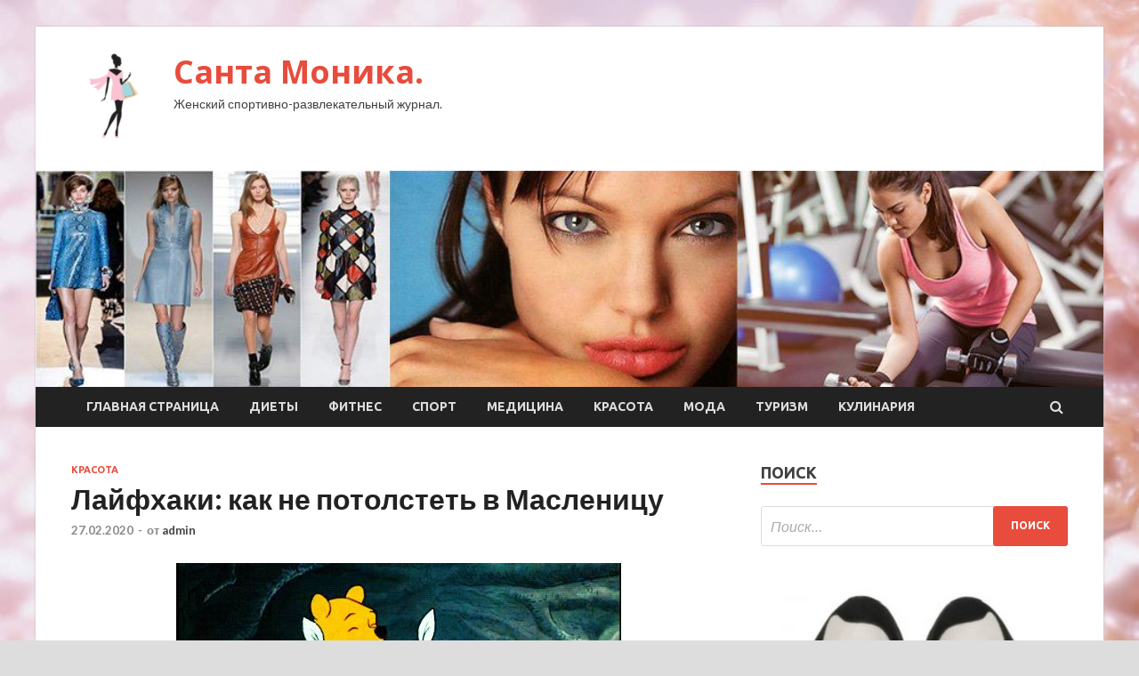

--- FILE ---
content_type: text/html; charset=UTF-8
request_url: https://stmonica31.ru/krasota/laifhaki-kak-ne-potolstet-v-maslenicy.html
body_size: 15729
content:
<!DOCTYPE html>
<html lang="ru-RU">
<head>
<meta charset="UTF-8">
<meta name="viewport" content="width=device-width, initial-scale=1">
<link rel="profile" href="http://gmpg.org/xfn/11">

<title>Лайфхаки: как не потолстеть в Масленицу &#8212; Санта Моника.</title>
<meta name='robots' content='max-image-preview:large' />
<link rel='dns-prefetch' href='//fonts.googleapis.com' />
<link rel="alternate" title="oEmbed (JSON)" type="application/json+oembed" href="https://stmonica31.ru/wp-json/oembed/1.0/embed?url=https%3A%2F%2Fstmonica31.ru%2Fkrasota%2Flaifhaki-kak-ne-potolstet-v-maslenicy.html" />
<link rel="alternate" title="oEmbed (XML)" type="text/xml+oembed" href="https://stmonica31.ru/wp-json/oembed/1.0/embed?url=https%3A%2F%2Fstmonica31.ru%2Fkrasota%2Flaifhaki-kak-ne-potolstet-v-maslenicy.html&#038;format=xml" />
<style id='wp-img-auto-sizes-contain-inline-css' type='text/css'>
img:is([sizes=auto i],[sizes^="auto," i]){contain-intrinsic-size:3000px 1500px}
/*# sourceURL=wp-img-auto-sizes-contain-inline-css */
</style>
<style id='wp-block-library-inline-css' type='text/css'>
:root{--wp-block-synced-color:#7a00df;--wp-block-synced-color--rgb:122,0,223;--wp-bound-block-color:var(--wp-block-synced-color);--wp-editor-canvas-background:#ddd;--wp-admin-theme-color:#007cba;--wp-admin-theme-color--rgb:0,124,186;--wp-admin-theme-color-darker-10:#006ba1;--wp-admin-theme-color-darker-10--rgb:0,107,160.5;--wp-admin-theme-color-darker-20:#005a87;--wp-admin-theme-color-darker-20--rgb:0,90,135;--wp-admin-border-width-focus:2px}@media (min-resolution:192dpi){:root{--wp-admin-border-width-focus:1.5px}}.wp-element-button{cursor:pointer}:root .has-very-light-gray-background-color{background-color:#eee}:root .has-very-dark-gray-background-color{background-color:#313131}:root .has-very-light-gray-color{color:#eee}:root .has-very-dark-gray-color{color:#313131}:root .has-vivid-green-cyan-to-vivid-cyan-blue-gradient-background{background:linear-gradient(135deg,#00d084,#0693e3)}:root .has-purple-crush-gradient-background{background:linear-gradient(135deg,#34e2e4,#4721fb 50%,#ab1dfe)}:root .has-hazy-dawn-gradient-background{background:linear-gradient(135deg,#faaca8,#dad0ec)}:root .has-subdued-olive-gradient-background{background:linear-gradient(135deg,#fafae1,#67a671)}:root .has-atomic-cream-gradient-background{background:linear-gradient(135deg,#fdd79a,#004a59)}:root .has-nightshade-gradient-background{background:linear-gradient(135deg,#330968,#31cdcf)}:root .has-midnight-gradient-background{background:linear-gradient(135deg,#020381,#2874fc)}:root{--wp--preset--font-size--normal:16px;--wp--preset--font-size--huge:42px}.has-regular-font-size{font-size:1em}.has-larger-font-size{font-size:2.625em}.has-normal-font-size{font-size:var(--wp--preset--font-size--normal)}.has-huge-font-size{font-size:var(--wp--preset--font-size--huge)}.has-text-align-center{text-align:center}.has-text-align-left{text-align:left}.has-text-align-right{text-align:right}.has-fit-text{white-space:nowrap!important}#end-resizable-editor-section{display:none}.aligncenter{clear:both}.items-justified-left{justify-content:flex-start}.items-justified-center{justify-content:center}.items-justified-right{justify-content:flex-end}.items-justified-space-between{justify-content:space-between}.screen-reader-text{border:0;clip-path:inset(50%);height:1px;margin:-1px;overflow:hidden;padding:0;position:absolute;width:1px;word-wrap:normal!important}.screen-reader-text:focus{background-color:#ddd;clip-path:none;color:#444;display:block;font-size:1em;height:auto;left:5px;line-height:normal;padding:15px 23px 14px;text-decoration:none;top:5px;width:auto;z-index:100000}html :where(.has-border-color){border-style:solid}html :where([style*=border-top-color]){border-top-style:solid}html :where([style*=border-right-color]){border-right-style:solid}html :where([style*=border-bottom-color]){border-bottom-style:solid}html :where([style*=border-left-color]){border-left-style:solid}html :where([style*=border-width]){border-style:solid}html :where([style*=border-top-width]){border-top-style:solid}html :where([style*=border-right-width]){border-right-style:solid}html :where([style*=border-bottom-width]){border-bottom-style:solid}html :where([style*=border-left-width]){border-left-style:solid}html :where(img[class*=wp-image-]){height:auto;max-width:100%}:where(figure){margin:0 0 1em}html :where(.is-position-sticky){--wp-admin--admin-bar--position-offset:var(--wp-admin--admin-bar--height,0px)}@media screen and (max-width:600px){html :where(.is-position-sticky){--wp-admin--admin-bar--position-offset:0px}}

/*# sourceURL=wp-block-library-inline-css */
</style><style id='global-styles-inline-css' type='text/css'>
:root{--wp--preset--aspect-ratio--square: 1;--wp--preset--aspect-ratio--4-3: 4/3;--wp--preset--aspect-ratio--3-4: 3/4;--wp--preset--aspect-ratio--3-2: 3/2;--wp--preset--aspect-ratio--2-3: 2/3;--wp--preset--aspect-ratio--16-9: 16/9;--wp--preset--aspect-ratio--9-16: 9/16;--wp--preset--color--black: #000000;--wp--preset--color--cyan-bluish-gray: #abb8c3;--wp--preset--color--white: #ffffff;--wp--preset--color--pale-pink: #f78da7;--wp--preset--color--vivid-red: #cf2e2e;--wp--preset--color--luminous-vivid-orange: #ff6900;--wp--preset--color--luminous-vivid-amber: #fcb900;--wp--preset--color--light-green-cyan: #7bdcb5;--wp--preset--color--vivid-green-cyan: #00d084;--wp--preset--color--pale-cyan-blue: #8ed1fc;--wp--preset--color--vivid-cyan-blue: #0693e3;--wp--preset--color--vivid-purple: #9b51e0;--wp--preset--gradient--vivid-cyan-blue-to-vivid-purple: linear-gradient(135deg,rgb(6,147,227) 0%,rgb(155,81,224) 100%);--wp--preset--gradient--light-green-cyan-to-vivid-green-cyan: linear-gradient(135deg,rgb(122,220,180) 0%,rgb(0,208,130) 100%);--wp--preset--gradient--luminous-vivid-amber-to-luminous-vivid-orange: linear-gradient(135deg,rgb(252,185,0) 0%,rgb(255,105,0) 100%);--wp--preset--gradient--luminous-vivid-orange-to-vivid-red: linear-gradient(135deg,rgb(255,105,0) 0%,rgb(207,46,46) 100%);--wp--preset--gradient--very-light-gray-to-cyan-bluish-gray: linear-gradient(135deg,rgb(238,238,238) 0%,rgb(169,184,195) 100%);--wp--preset--gradient--cool-to-warm-spectrum: linear-gradient(135deg,rgb(74,234,220) 0%,rgb(151,120,209) 20%,rgb(207,42,186) 40%,rgb(238,44,130) 60%,rgb(251,105,98) 80%,rgb(254,248,76) 100%);--wp--preset--gradient--blush-light-purple: linear-gradient(135deg,rgb(255,206,236) 0%,rgb(152,150,240) 100%);--wp--preset--gradient--blush-bordeaux: linear-gradient(135deg,rgb(254,205,165) 0%,rgb(254,45,45) 50%,rgb(107,0,62) 100%);--wp--preset--gradient--luminous-dusk: linear-gradient(135deg,rgb(255,203,112) 0%,rgb(199,81,192) 50%,rgb(65,88,208) 100%);--wp--preset--gradient--pale-ocean: linear-gradient(135deg,rgb(255,245,203) 0%,rgb(182,227,212) 50%,rgb(51,167,181) 100%);--wp--preset--gradient--electric-grass: linear-gradient(135deg,rgb(202,248,128) 0%,rgb(113,206,126) 100%);--wp--preset--gradient--midnight: linear-gradient(135deg,rgb(2,3,129) 0%,rgb(40,116,252) 100%);--wp--preset--font-size--small: 13px;--wp--preset--font-size--medium: 20px;--wp--preset--font-size--large: 36px;--wp--preset--font-size--x-large: 42px;--wp--preset--spacing--20: 0.44rem;--wp--preset--spacing--30: 0.67rem;--wp--preset--spacing--40: 1rem;--wp--preset--spacing--50: 1.5rem;--wp--preset--spacing--60: 2.25rem;--wp--preset--spacing--70: 3.38rem;--wp--preset--spacing--80: 5.06rem;--wp--preset--shadow--natural: 6px 6px 9px rgba(0, 0, 0, 0.2);--wp--preset--shadow--deep: 12px 12px 50px rgba(0, 0, 0, 0.4);--wp--preset--shadow--sharp: 6px 6px 0px rgba(0, 0, 0, 0.2);--wp--preset--shadow--outlined: 6px 6px 0px -3px rgb(255, 255, 255), 6px 6px rgb(0, 0, 0);--wp--preset--shadow--crisp: 6px 6px 0px rgb(0, 0, 0);}:where(.is-layout-flex){gap: 0.5em;}:where(.is-layout-grid){gap: 0.5em;}body .is-layout-flex{display: flex;}.is-layout-flex{flex-wrap: wrap;align-items: center;}.is-layout-flex > :is(*, div){margin: 0;}body .is-layout-grid{display: grid;}.is-layout-grid > :is(*, div){margin: 0;}:where(.wp-block-columns.is-layout-flex){gap: 2em;}:where(.wp-block-columns.is-layout-grid){gap: 2em;}:where(.wp-block-post-template.is-layout-flex){gap: 1.25em;}:where(.wp-block-post-template.is-layout-grid){gap: 1.25em;}.has-black-color{color: var(--wp--preset--color--black) !important;}.has-cyan-bluish-gray-color{color: var(--wp--preset--color--cyan-bluish-gray) !important;}.has-white-color{color: var(--wp--preset--color--white) !important;}.has-pale-pink-color{color: var(--wp--preset--color--pale-pink) !important;}.has-vivid-red-color{color: var(--wp--preset--color--vivid-red) !important;}.has-luminous-vivid-orange-color{color: var(--wp--preset--color--luminous-vivid-orange) !important;}.has-luminous-vivid-amber-color{color: var(--wp--preset--color--luminous-vivid-amber) !important;}.has-light-green-cyan-color{color: var(--wp--preset--color--light-green-cyan) !important;}.has-vivid-green-cyan-color{color: var(--wp--preset--color--vivid-green-cyan) !important;}.has-pale-cyan-blue-color{color: var(--wp--preset--color--pale-cyan-blue) !important;}.has-vivid-cyan-blue-color{color: var(--wp--preset--color--vivid-cyan-blue) !important;}.has-vivid-purple-color{color: var(--wp--preset--color--vivid-purple) !important;}.has-black-background-color{background-color: var(--wp--preset--color--black) !important;}.has-cyan-bluish-gray-background-color{background-color: var(--wp--preset--color--cyan-bluish-gray) !important;}.has-white-background-color{background-color: var(--wp--preset--color--white) !important;}.has-pale-pink-background-color{background-color: var(--wp--preset--color--pale-pink) !important;}.has-vivid-red-background-color{background-color: var(--wp--preset--color--vivid-red) !important;}.has-luminous-vivid-orange-background-color{background-color: var(--wp--preset--color--luminous-vivid-orange) !important;}.has-luminous-vivid-amber-background-color{background-color: var(--wp--preset--color--luminous-vivid-amber) !important;}.has-light-green-cyan-background-color{background-color: var(--wp--preset--color--light-green-cyan) !important;}.has-vivid-green-cyan-background-color{background-color: var(--wp--preset--color--vivid-green-cyan) !important;}.has-pale-cyan-blue-background-color{background-color: var(--wp--preset--color--pale-cyan-blue) !important;}.has-vivid-cyan-blue-background-color{background-color: var(--wp--preset--color--vivid-cyan-blue) !important;}.has-vivid-purple-background-color{background-color: var(--wp--preset--color--vivid-purple) !important;}.has-black-border-color{border-color: var(--wp--preset--color--black) !important;}.has-cyan-bluish-gray-border-color{border-color: var(--wp--preset--color--cyan-bluish-gray) !important;}.has-white-border-color{border-color: var(--wp--preset--color--white) !important;}.has-pale-pink-border-color{border-color: var(--wp--preset--color--pale-pink) !important;}.has-vivid-red-border-color{border-color: var(--wp--preset--color--vivid-red) !important;}.has-luminous-vivid-orange-border-color{border-color: var(--wp--preset--color--luminous-vivid-orange) !important;}.has-luminous-vivid-amber-border-color{border-color: var(--wp--preset--color--luminous-vivid-amber) !important;}.has-light-green-cyan-border-color{border-color: var(--wp--preset--color--light-green-cyan) !important;}.has-vivid-green-cyan-border-color{border-color: var(--wp--preset--color--vivid-green-cyan) !important;}.has-pale-cyan-blue-border-color{border-color: var(--wp--preset--color--pale-cyan-blue) !important;}.has-vivid-cyan-blue-border-color{border-color: var(--wp--preset--color--vivid-cyan-blue) !important;}.has-vivid-purple-border-color{border-color: var(--wp--preset--color--vivid-purple) !important;}.has-vivid-cyan-blue-to-vivid-purple-gradient-background{background: var(--wp--preset--gradient--vivid-cyan-blue-to-vivid-purple) !important;}.has-light-green-cyan-to-vivid-green-cyan-gradient-background{background: var(--wp--preset--gradient--light-green-cyan-to-vivid-green-cyan) !important;}.has-luminous-vivid-amber-to-luminous-vivid-orange-gradient-background{background: var(--wp--preset--gradient--luminous-vivid-amber-to-luminous-vivid-orange) !important;}.has-luminous-vivid-orange-to-vivid-red-gradient-background{background: var(--wp--preset--gradient--luminous-vivid-orange-to-vivid-red) !important;}.has-very-light-gray-to-cyan-bluish-gray-gradient-background{background: var(--wp--preset--gradient--very-light-gray-to-cyan-bluish-gray) !important;}.has-cool-to-warm-spectrum-gradient-background{background: var(--wp--preset--gradient--cool-to-warm-spectrum) !important;}.has-blush-light-purple-gradient-background{background: var(--wp--preset--gradient--blush-light-purple) !important;}.has-blush-bordeaux-gradient-background{background: var(--wp--preset--gradient--blush-bordeaux) !important;}.has-luminous-dusk-gradient-background{background: var(--wp--preset--gradient--luminous-dusk) !important;}.has-pale-ocean-gradient-background{background: var(--wp--preset--gradient--pale-ocean) !important;}.has-electric-grass-gradient-background{background: var(--wp--preset--gradient--electric-grass) !important;}.has-midnight-gradient-background{background: var(--wp--preset--gradient--midnight) !important;}.has-small-font-size{font-size: var(--wp--preset--font-size--small) !important;}.has-medium-font-size{font-size: var(--wp--preset--font-size--medium) !important;}.has-large-font-size{font-size: var(--wp--preset--font-size--large) !important;}.has-x-large-font-size{font-size: var(--wp--preset--font-size--x-large) !important;}
/*# sourceURL=global-styles-inline-css */
</style>

<style id='classic-theme-styles-inline-css' type='text/css'>
/*! This file is auto-generated */
.wp-block-button__link{color:#fff;background-color:#32373c;border-radius:9999px;box-shadow:none;text-decoration:none;padding:calc(.667em + 2px) calc(1.333em + 2px);font-size:1.125em}.wp-block-file__button{background:#32373c;color:#fff;text-decoration:none}
/*# sourceURL=/wp-includes/css/classic-themes.min.css */
</style>
<link rel='stylesheet' id='hitmag-style-css' href='https://stmonica31.ru/wp-content/themes/hitmag/style.css' type='text/css' media='all' />
<link rel='stylesheet' id='jquery-flexslider-css' href='https://stmonica31.ru/wp-content/themes/hitmag/css/flexslider.css' type='text/css' media='screen' />
<link rel='stylesheet' id='jquery-magnific-popup-css' href='https://stmonica31.ru/wp-content/themes/hitmag/css/magnific-popup.css' type='text/css' media='all' />
<script type="text/javascript" src="https://stmonica31.ru/wp-includes/js/jquery/jquery.min.js" id="jquery-core-js"></script>
<script type="text/javascript" src="https://stmonica31.ru/wp-includes/js/jquery/jquery-migrate.min.js" id="jquery-migrate-js"></script>
<script type="text/javascript" id="wp-disable-css-lazy-load-js-extra">
/* <![CDATA[ */
var WpDisableAsyncLinks = {"wp-disable-font-awesome":"https://stmonica31.ru/wp-content/themes/hitmag/css/font-awesome.min.css","wp-disable-google-fonts":"//fonts.googleapis.com/css?family=Ubuntu:400,500,700|Lato:400,700,400italic,700italic|Open%20Sans:400,400italic,700&subset=latin,latin-ext"};
//# sourceURL=wp-disable-css-lazy-load-js-extra
/* ]]> */
</script>
<script type="text/javascript" src="https://stmonica31.ru/wp-content/plugins/wp-disable/js/css-lazy-load.min.js" id="wp-disable-css-lazy-load-js"></script>
<link rel="canonical" href="https://stmonica31.ru/krasota/laifhaki-kak-ne-potolstet-v-maslenicy.html" />
<style type="text/css" id="custom-background-css">
body.custom-background { background-image: url("https://stmonica31.ru/wp-content/uploads/2020/02/woman.jpg"); background-position: left top; background-size: auto; background-repeat: repeat; background-attachment: scroll; }
</style>
	<link rel="icon" href="https://stmonica31.ru/wp-content/uploads/2020/02/moda-150x150.png" sizes="32x32" />
<link rel="icon" href="https://stmonica31.ru/wp-content/uploads/2020/02/moda-e1582383578192.png" sizes="192x192" />
<link rel="apple-touch-icon" href="https://stmonica31.ru/wp-content/uploads/2020/02/moda-e1582383578192.png" />
<meta name="msapplication-TileImage" content="https://stmonica31.ru/wp-content/uploads/2020/02/moda-e1582383578192.png" />
</head>

<body class="wp-singular post-template-default single single-post postid-1109 single-format-standard custom-background wp-custom-logo wp-theme-hitmag th-right-sidebar">

<div id="page" class="site hitmag-wrapper">
	<a class="skip-link screen-reader-text" href="#content">Перейти к содержимому</a>

	<header id="masthead" class="site-header" role="banner">
		
		
		<div class="header-main-area">
			<div class="hm-container">
			<div class="site-branding">
				<div class="site-branding-content">
					<div class="hm-logo">
						<a href="https://stmonica31.ru/" class="custom-logo-link" rel="home"><img width="100" height="100" src="https://stmonica31.ru/wp-content/uploads/2020/02/moda-e1582383578192.png" class="custom-logo" alt="Санта Моника." decoding="async" /></a>					</div><!-- .hm-logo -->

					<div class="hm-site-title">
													<p class="site-title"><a href="https://stmonica31.ru/" rel="home">Санта Моника.</a></p>
													<p class="site-description">Женский спортивно-развлекательный журнал.</p>
											</div><!-- .hm-site-title -->
				</div><!-- .site-branding-content -->
			</div><!-- .site-branding -->

						</div><!-- .hm-container -->
		</div><!-- .header-main-area -->

		<div class="hm-header-image"><img src="https://stmonica31.ru/wp-content/uploads/2020/02/santa_monica_croped.jpg" height="199" width="983" alt="" /></div>
		<div class="hm-nav-container">
			<nav id="site-navigation" class="main-navigation" role="navigation">
				<div class="hm-container">
				<div class="menu-glavnoe-menyu-container"><ul id="primary-menu" class="menu"><li id="menu-item-16" class="menu-item menu-item-type-custom menu-item-object-custom menu-item-home menu-item-16"><a href="https://stmonica31.ru/">Главная страница</a></li>
<li id="menu-item-174" class="menu-item menu-item-type-taxonomy menu-item-object-category menu-item-174"><a href="https://stmonica31.ru/category/diety">Диеты</a></li>
<li id="menu-item-179" class="menu-item menu-item-type-taxonomy menu-item-object-category menu-item-179"><a href="https://stmonica31.ru/category/fitnes">Фитнес</a></li>
<li id="menu-item-172" class="menu-item menu-item-type-taxonomy menu-item-object-category menu-item-172"><a href="https://stmonica31.ru/category/sport">Спорт</a></li>
<li id="menu-item-178" class="menu-item menu-item-type-taxonomy menu-item-object-category menu-item-178"><a href="https://stmonica31.ru/category/medicina">Медицина</a></li>
<li id="menu-item-176" class="menu-item menu-item-type-taxonomy menu-item-object-category current-post-ancestor current-menu-parent current-post-parent menu-item-176"><a href="https://stmonica31.ru/category/krasota">Красота</a></li>
<li id="menu-item-175" class="menu-item menu-item-type-taxonomy menu-item-object-category menu-item-175"><a href="https://stmonica31.ru/category/moda">Мода</a></li>
<li id="menu-item-177" class="menu-item menu-item-type-taxonomy menu-item-object-category menu-item-177"><a href="https://stmonica31.ru/category/turizm">Туризм</a></li>
<li id="menu-item-173" class="menu-item menu-item-type-taxonomy menu-item-object-category menu-item-173"><a href="https://stmonica31.ru/category/kulinariya">Кулинария</a></li>
</ul></div>
									<div class="hm-search-button-icon"></div>
					<div class="hm-search-box-container">
						<div class="hm-search-box">
							<form role="search" method="get" class="search-form" action="https://stmonica31.ru/">
				<label>
					<span class="screen-reader-text">Найти:</span>
					<input type="search" class="search-field" placeholder="Поиск&hellip;" value="" name="s" />
				</label>
				<input type="submit" class="search-submit" value="Поиск" />
			</form>						</div><!-- th-search-box -->
					</div><!-- .th-search-box-container -->
								</div><!-- .hm-container -->
			</nav><!-- #site-navigation -->
			<a href="#" class="navbutton" id="main-nav-button">Главное меню</a>
			<div class="responsive-mainnav"></div>
		</div><!-- .hm-nav-container -->

		
	</header><!-- #masthead -->

	<div id="content" class="site-content">
		<div class="hm-container">

	<div id="primary" class="content-area">
		<main id="main" class="site-main" role="main">

		
<article id="post-1109" class="hitmag-single post-1109 post type-post status-publish format-standard has-post-thumbnail hentry category-krasota">
	<header class="entry-header">
		<div class="cat-links"><a href="https://stmonica31.ru/category/krasota" rel="category tag">Красота</a></div><h1 class="entry-title">Лайфхаки: как не потолстеть в Масленицу</h1>		<div class="entry-meta">
			<span class="posted-on"><a href="https://stmonica31.ru/krasota/laifhaki-kak-ne-potolstet-v-maslenicy.html" rel="bookmark"><time class="entry-date published updated" datetime="2020-02-27T03:10:03+03:00">27.02.2020</time></a></span><span class="meta-sep"> - </span><span class="byline"> от <span class="author vcard"><a class="url fn n" href="https://stmonica31.ru/author/admin">admin</a></span></span>		</div><!-- .entry-meta -->
		
	</header><!-- .entry-header -->
	
	

	<div class="entry-content">
		<p><img decoding="async" alt="Лайфхаки: как не потолстеть в Масленицу" src="/wp-content/uploads/2020/02/c1f9f80a75f1fdc954340684692d4916.gif" class="aligncenter" /></p>
<p>Масленица – опасное время для фигуры. Вместе с врачом-диетолог Екатериной Кольцовой делимся лайфхаками, которые помогут не потолстеть.</p>
<p>Самое важное, что можно сделать для себя, выбрать умеренность. Разреши себе лакомство один раз в день утром или в обед, а в остальные приемы пищи налегай на свежие овощи, фрукты и зелень.</p>
<p>Снизь калорийность блинов, заменив жирное молоко на обезжиренное. Также подойдут молочная сыворотка, кефир, обычная или минеральная вода – эти продукты выступают в качестве разрыхлителя, а блинчики получаются тонкие и ажурные. Замени обычную муку на цельнозерновую, гречневую, ржаную, овсяную или льняную. Уменьши количество желтков в тесте, жарь на хорошей сковороде с антипригарным покрытием и не смазывай маслом уже готовый блин! Чем меньше сахара в составе блинов, тем лучше – он должен быть нейтрального вкуса и не перебивать начинку.</p>
<p><img decoding="async" alt="Лайфхаки: как не потолстеть в Масленицу" src="/wp-content/uploads/2020/02/914ff30115b6e603e0b2d6c682784285.gif" class="aligncenter" /></p>
<p>Замени традиционные наполнители из варенья, сметаны и икры на более здоровую альтернативу – свежие или замороженные ягоды, сухофрукты, пюре из запеченных яблок, натуральный йогурт и творог, малосоленую рыбу, постную говядину или птицу.</p>
<p>Овсяный блин – это находка для худеющего! Вариации его приготовления и начинок бесконечны.</p>
<p>Разомни один банан вилкой, добавь в него яйцо и четверть стакана молока. Измельчи овсяные хлопья в кофемолке или блендере (или используй готовую овсяную муку) и добавь их к смеси до получения жидкого теста. Сковороду хорошо разогрей и жарь на сухой поверхности без масла под крышкой. Готовые блинчики хорошо сочетаются с творогом и ягодами.</p>
</p>
<p>Источник: <a href="https://peopletalk.ru/article/lajfhaki-kak-ne-potolstet-v-maslenitsu/">peopletalk.ru</a> </p>
	</div><!-- .entry-content -->

	<footer class="entry-footer">
			</footer><!-- .entry-footer -->
</article><!-- #post-## -->

    <div class="hm-related-posts">
    
    <div class="wt-container">
        <h4 class="widget-title">Похожие записи</h4>
    </div>

    <div class="hmrp-container">

        
                <div class="hm-rel-post">
                    <a href="https://stmonica31.ru/krasota/top-massajerov-dlia-lica.html" rel="bookmark" title="Топ массажеров для лица">
                        <img width="348" height="215" src="https://stmonica31.ru/wp-content/uploads/2020/03/1596b36d97d57d86b95721c0ed4058f7-348x215.jpg" class="attachment-hitmag-grid size-hitmag-grid wp-post-image" alt="" decoding="async" fetchpriority="high" />                    </a>
                    <h3 class="post-title">
                        <a href="https://stmonica31.ru/krasota/top-massajerov-dlia-lica.html" rel="bookmark" title="Топ массажеров для лица">
                            Топ массажеров для лица                        </a>
                    </h3>
                    <p class="hms-meta"><time class="entry-date published updated" datetime="2020-03-07T21:10:04+03:00">07.03.2020</time></p>
                </div>
            
            
                <div class="hm-rel-post">
                    <a href="https://stmonica31.ru/krasota/v-tiktok-novyi-trend-devyshki-delaut-ykladky-s-pomoshu-noska.html" rel="bookmark" title="В TikTok новый тренд: девушки делают укладку с помощью носка">
                        <img width="348" height="215" src="https://stmonica31.ru/wp-content/uploads/2020/03/d376dc7085affabccbe6c5e3626e2331-348x215.jpeg" class="attachment-hitmag-grid size-hitmag-grid wp-post-image" alt="" decoding="async" />                    </a>
                    <h3 class="post-title">
                        <a href="https://stmonica31.ru/krasota/v-tiktok-novyi-trend-devyshki-delaut-ykladky-s-pomoshu-noska.html" rel="bookmark" title="В TikTok новый тренд: девушки делают укладку с помощью носка">
                            В TikTok новый тренд: девушки делают укладку с помощью носка                        </a>
                    </h3>
                    <p class="hms-meta"><time class="entry-date published updated" datetime="2020-03-07T13:10:10+03:00">07.03.2020</time></p>
                </div>
            
            
                <div class="hm-rel-post">
                    <a href="https://stmonica31.ru/krasota/buti-podarki-pod-glaza-kremy-syvorotki-patchi.html" rel="bookmark" title="Бьюти-подарки под глаза: кремы, сыворотки, патчи">
                        <img width="348" height="215" src="https://stmonica31.ru/wp-content/uploads/2020/03/278017603e826385a22cafd68c838eb9-348x215.jpeg" class="attachment-hitmag-grid size-hitmag-grid wp-post-image" alt="" decoding="async" />                    </a>
                    <h3 class="post-title">
                        <a href="https://stmonica31.ru/krasota/buti-podarki-pod-glaza-kremy-syvorotki-patchi.html" rel="bookmark" title="Бьюти-подарки под глаза: кремы, сыворотки, патчи">
                            Бьюти-подарки под глаза: кремы, сыворотки, патчи                        </a>
                    </h3>
                    <p class="hms-meta"><time class="entry-date published updated" datetime="2020-03-07T13:10:07+03:00">07.03.2020</time></p>
                </div>
            
            
    </div>
    </div>

    
	<nav class="navigation post-navigation" aria-label="Записи">
		<h2 class="screen-reader-text">Навигация по записям</h2>
		<div class="nav-links"><div class="nav-previous"><a href="https://stmonica31.ru/moda/stritstail-s-milanskoi-nedeli-mody-glavnye-trendy-o-kotoryh-ty-doljna-znat-foto.html" rel="prev"><span class="meta-nav" aria-hidden="true">Предыдущая статья</span> <span class="post-title">Стритстайл с миланской Недели моды: главные тренды, о которых ты должна знать (ФОТО)</span></a></div><div class="nav-next"><a href="https://stmonica31.ru/krasota/13-kalorii-na-100-grammov-aziatskie-ovoshi-kotorye-pomogyt-ne-popravliatsia.html" rel="next"><span class="meta-nav" aria-hidden="true">Следующая статья</span> <span class="post-title">13 калорий на 100 граммов:  азиатские овощи, которые помогут не поправляться</span></a></div></div>
	</nav><div class="hm-authorbox">

    <div class="hm-author-img">
        <img alt='' src='https://secure.gravatar.com/avatar/5fdb85cac86e45de2473cae2fb150b8501f466c267d3d07ed0727a97153d5b64?s=100&#038;d=mm&#038;r=g' srcset='https://secure.gravatar.com/avatar/5fdb85cac86e45de2473cae2fb150b8501f466c267d3d07ed0727a97153d5b64?s=200&#038;d=mm&#038;r=g 2x' class='avatar avatar-100 photo' height='100' width='100' loading='lazy' decoding='async'/>    </div>

    <div class="hm-author-content">
        <h4 class="author-name">О admin</h4>
        <p class="author-description"></p>
        <a class="author-posts-link" href="https://stmonica31.ru/author/admin" title="admin">
            Посмотреть все записи автора admin &rarr;        </a>
    </div>

</div>
		</main><!-- #main -->
	</div><!-- #primary -->


<script async="async" src="https://w.uptolike.com/widgets/v1/zp.js?pid=lfee0448f2ed574a97fe8674a9fd7a391df714b5f8" type="text/javascript"></script>

<aside id="secondary" class="widget-area" role="complementary">
	<section id="search-3" class="widget widget_search"><h4 class="widget-title">Поиск</h4><form role="search" method="get" class="search-form" action="https://stmonica31.ru/">
				<label>
					<span class="screen-reader-text">Найти:</span>
					<input type="search" class="search-field" placeholder="Поиск&hellip;" value="" name="s" />
				</label>
				<input type="submit" class="search-submit" value="Поиск" />
			</form></section><section id="hitmag_dual_category_posts-2" class="widget widget_hitmag_dual_category_posts">		<!-- Category 1 -->
		<div class="hm-dualc-left">
			
                                                                    
                        <div class="hmbd-post">
                                                            <a href="https://stmonica31.ru/moda/skandal-puma-vypystili-krossovki-s-portretom-adolfa-gitlera.html" title="Скандал: Puma выпустили кроссовки с портретом Адольфа Гитлера?"><img width="348" height="215" src="https://stmonica31.ru/wp-content/uploads/2020/03/c285811863e1fb4bad999273fb4da3d8-348x215.jpg" class="attachment-hitmag-grid size-hitmag-grid wp-post-image" alt="" decoding="async" loading="lazy" /></a>
                            
                            <div class="cat-links"><a href="https://stmonica31.ru/category/moda" rel="category tag">Мода</a></div>
                            <h3 class="hmb-entry-title"><a href="https://stmonica31.ru/moda/skandal-puma-vypystili-krossovki-s-portretom-adolfa-gitlera.html" rel="bookmark">Скандал: Puma выпустили кроссовки с портретом Адольфа Гитлера?</a></h3>						

                            <div class="hmb-entry-meta">
                                <span class="posted-on"><a href="https://stmonica31.ru/moda/skandal-puma-vypystili-krossovki-s-portretom-adolfa-gitlera.html" rel="bookmark"><time class="entry-date published updated" datetime="2020-03-05T20:10:30+03:00">05.03.2020</time></a></span><span class="meta-sep"> - </span><span class="byline"> от <span class="author vcard"><a class="url fn n" href="https://stmonica31.ru/author/admin">admin</a></span></span>                            </div><!-- .entry-meta -->

                            <div class="hmb-entry-summary"><p>Гитлер или Гоголь? В паре кроссовок от известного бренда Puma разглядели портрет&nbsp;Адольфа Гитлера. Нацизм, случайность или шутка &mdash;&nbsp;подробности читайте в нашем материале.&nbsp; Оценка</p>
</div>
                        </div><!-- .hmbd-post -->

                                                                                                    <div class="hms-post">
                                                            <div class="hms-thumb">
                                    <a href="https://stmonica31.ru/moda/parijskii-shik-v-lychshih-tradiciiah-chanel-obzor-kollekcii-foto.html" rel="bookmark" title="Парижский шик в лучших традициях Chanel: обзор коллекции (ФОТО)">	
                                        <img width="135" height="93" src="https://stmonica31.ru/wp-content/uploads/2020/03/5675aeb9406046d20f59eda83d38a116-135x93.jpg" class="attachment-hitmag-thumbnail size-hitmag-thumbnail wp-post-image" alt="" decoding="async" loading="lazy" />                                    </a>
                                </div>
                                                        <div class="hms-details">
                                <h3 class="hms-title"><a href="https://stmonica31.ru/moda/parijskii-shik-v-lychshih-tradiciiah-chanel-obzor-kollekcii-foto.html" rel="bookmark">Парижский шик в лучших традициях Chanel: обзор коллекции (ФОТО)</a></h3>                                <p class="hms-meta"><time class="entry-date published updated" datetime="2020-03-05T20:10:25+03:00">05.03.2020</time></p>
                            </div>
                        </div>
                                                                                                    <div class="hms-post">
                                                            <div class="hms-thumb">
                                    <a href="https://stmonica31.ru/moda/stritstail-s-parijskoi-nedeli-mody-kak-odevautsia-francyjenki-foto.html" rel="bookmark" title="Стритстайл с парижской Недели моды: как одеваются француженки (ФОТО)">	
                                        <img width="135" height="93" src="https://stmonica31.ru/wp-content/uploads/2020/03/af5c53beed4cd0229505092a5a43a242-135x93.jpg" class="attachment-hitmag-thumbnail size-hitmag-thumbnail wp-post-image" alt="" decoding="async" loading="lazy" />                                    </a>
                                </div>
                                                        <div class="hms-details">
                                <h3 class="hms-title"><a href="https://stmonica31.ru/moda/stritstail-s-parijskoi-nedeli-mody-kak-odevautsia-francyjenki-foto.html" rel="bookmark">Стритстайл с парижской Недели моды: как одеваются француженки (ФОТО)</a></h3>                                <p class="hms-meta"><time class="entry-date published updated" datetime="2020-03-05T20:10:13+03:00">05.03.2020</time></p>
                            </div>
                        </div>
                                                                                                    <div class="hms-post">
                                                            <div class="hms-thumb">
                                    <a href="https://stmonica31.ru/moda/prozrachnye-platia-i-osenniaia-yniforma-obzor-novoi-kollekcii-valentino-foto.html" rel="bookmark" title="Прозрачные платья и &#171;осенняя униформа&#187; — обзор новой коллекции Valentino (ФОТО)">	
                                        <img width="135" height="93" src="https://stmonica31.ru/wp-content/uploads/2020/03/e4c14a2328bc6c32d882e4d3990a7740-135x93.jpg" class="attachment-hitmag-thumbnail size-hitmag-thumbnail wp-post-image" alt="" decoding="async" loading="lazy" />                                    </a>
                                </div>
                                                        <div class="hms-details">
                                <h3 class="hms-title"><a href="https://stmonica31.ru/moda/prozrachnye-platia-i-osenniaia-yniforma-obzor-novoi-kollekcii-valentino-foto.html" rel="bookmark">Прозрачные платья и &#171;осенняя униформа&#187; — обзор новой коллекции Valentino (ФОТО)</a></h3>                                <p class="hms-meta"><time class="entry-date published updated" datetime="2020-03-05T04:10:11+03:00">05.03.2020</time></p>
                            </div>
                        </div>
                                                                                                    <div class="hms-post">
                                                            <div class="hms-thumb">
                                    <a href="https://stmonica31.ru/moda/gucci-otmenili-pokaz-iz-za-koronavirysa-podrobnosti.html" rel="bookmark" title="Gucci отменили показ из-за коронавируса: подробности">	
                                        <img width="135" height="93" src="https://stmonica31.ru/wp-content/uploads/2020/03/b5a6df1deeb35b6f25ab73e531d22b6f-135x93.jpg" class="attachment-hitmag-thumbnail size-hitmag-thumbnail wp-post-image" alt="" decoding="async" loading="lazy" />                                    </a>
                                </div>
                                                        <div class="hms-details">
                                <h3 class="hms-title"><a href="https://stmonica31.ru/moda/gucci-otmenili-pokaz-iz-za-koronavirysa-podrobnosti.html" rel="bookmark">Gucci отменили показ из-за коронавируса: подробности</a></h3>                                <p class="hms-meta"><time class="entry-date published updated" datetime="2020-03-04T20:10:27+03:00">04.03.2020</time></p>
                            </div>
                        </div>
                                                                                                    <div class="hms-post">
                                                            <div class="hms-thumb">
                                    <a href="https://stmonica31.ru/moda/chistoserdechnoe-priznanie-v-lubvi-obzor-novoi-kollekcii-alexander-mcqueen-foto.html" rel="bookmark" title="Чистосердечное признание в любви: обзор новой коллекции Alexander McQueen (ФОТО)">	
                                        <img width="135" height="93" src="https://stmonica31.ru/wp-content/uploads/2020/03/f36fcb1a6051689fa6fb7a82a601de8e-135x93.jpg" class="attachment-hitmag-thumbnail size-hitmag-thumbnail wp-post-image" alt="" decoding="async" loading="lazy" />                                    </a>
                                </div>
                                                        <div class="hms-details">
                                <h3 class="hms-title"><a href="https://stmonica31.ru/moda/chistoserdechnoe-priznanie-v-lubvi-obzor-novoi-kollekcii-alexander-mcqueen-foto.html" rel="bookmark">Чистосердечное признание в любви: обзор новой коллекции Alexander McQueen (ФОТО)</a></h3>                                <p class="hms-meta"><time class="entry-date published updated" datetime="2020-03-04T20:10:22+03:00">04.03.2020</time></p>
                            </div>
                        </div>
                                                                                    
		</div><!-- .hm-dualc-left -->


		<!-- Category 2 -->

		<div class="hm-dualc-right">
			
							
                            
                    <div class="hmbd-post">
                                                    <a href="https://stmonica31.ru/krasota/top-massajerov-dlia-lica.html" title="Топ массажеров для лица"><img width="348" height="215" src="https://stmonica31.ru/wp-content/uploads/2020/03/1596b36d97d57d86b95721c0ed4058f7-348x215.jpg" class="attachment-hitmag-grid size-hitmag-grid wp-post-image" alt="" decoding="async" loading="lazy" /></a>
                        
                        <div class="cat-links"><a href="https://stmonica31.ru/category/krasota" rel="category tag">Красота</a></div>
                        <h3 class="hmb-entry-title"><a href="https://stmonica31.ru/krasota/top-massajerov-dlia-lica.html" rel="bookmark">Топ массажеров для лица</a></h3>						
                        
                        <div class="hmb-entry-meta">
                                <span class="posted-on"><a href="https://stmonica31.ru/krasota/top-massajerov-dlia-lica.html" rel="bookmark"><time class="entry-date published updated" datetime="2020-03-07T21:10:04+03:00">07.03.2020</time></a></span><span class="meta-sep"> - </span><span class="byline"> от <span class="author vcard"><a class="url fn n" href="https://stmonica31.ru/author/admin">admin</a></span></span>                        </div><!-- .entry-meta -->
                        <div class="hmb-entry-summary"><p>Споры вокруг массажеров для лица не заканчиваются: одни считают это бесполезной тратой денег, другие – что они действительно снимают отек и и помогают уходу лучше проникать внутрь. Редакция на стороне &hellip; </p>
</div>
                    </div><!-- .hmdb-post -->
                    
                                                                    
                    <div class="hms-post">
                                                    <div class="hms-thumb">
                                <a href="https://stmonica31.ru/krasota/v-tiktok-novyi-trend-devyshki-delaut-ykladky-s-pomoshu-noska.html" rel="bookmark" title="В TikTok новый тренд: девушки делают укладку с помощью носка">	
                                    <img width="135" height="93" src="https://stmonica31.ru/wp-content/uploads/2020/03/d376dc7085affabccbe6c5e3626e2331-135x93.jpeg" class="attachment-hitmag-thumbnail size-hitmag-thumbnail wp-post-image" alt="" decoding="async" loading="lazy" />                                </a>
                            </div>
                                                <div class="hms-details">
                            <h3 class="hms-title"><a href="https://stmonica31.ru/krasota/v-tiktok-novyi-trend-devyshki-delaut-ykladky-s-pomoshu-noska.html" rel="bookmark">В TikTok новый тренд: девушки делают укладку с помощью носка</a></h3>                            <p class="hms-meta"><time class="entry-date published updated" datetime="2020-03-07T13:10:10+03:00">07.03.2020</time></p>
                        </div>
                    </div>

                                                                    
                    <div class="hms-post">
                                                    <div class="hms-thumb">
                                <a href="https://stmonica31.ru/krasota/buti-podarki-pod-glaza-kremy-syvorotki-patchi.html" rel="bookmark" title="Бьюти-подарки под глаза: кремы, сыворотки, патчи">	
                                    <img width="135" height="93" src="https://stmonica31.ru/wp-content/uploads/2020/03/278017603e826385a22cafd68c838eb9-135x93.jpeg" class="attachment-hitmag-thumbnail size-hitmag-thumbnail wp-post-image" alt="" decoding="async" loading="lazy" />                                </a>
                            </div>
                                                <div class="hms-details">
                            <h3 class="hms-title"><a href="https://stmonica31.ru/krasota/buti-podarki-pod-glaza-kremy-syvorotki-patchi.html" rel="bookmark">Бьюти-подарки под глаза: кремы, сыворотки, патчи</a></h3>                            <p class="hms-meta"><time class="entry-date published updated" datetime="2020-03-07T13:10:07+03:00">07.03.2020</time></p>
                        </div>
                    </div>

                                                                    
                    <div class="hms-post">
                                                    <div class="hms-thumb">
                                <a href="https://stmonica31.ru/krasota/ekskluziv-komki-bisha-fillery-i-foto-zvezd-popyliarnye-voprosy-plasticheskomy-hiryrgy-otvechaet-ekaterina-lonskaia.html" rel="bookmark" title="Эксклюзив. Комки Биша, филлеры и фото звезд: популярные вопросы пластическому хирургу. Отвечает Екатерина Лонская">	
                                    <img width="135" height="93" src="https://stmonica31.ru/wp-content/uploads/2020/03/a082379e21293d9c4a7a0f69a03d377d-135x93.jpeg" class="attachment-hitmag-thumbnail size-hitmag-thumbnail wp-post-image" alt="" decoding="async" loading="lazy" />                                </a>
                            </div>
                                                <div class="hms-details">
                            <h3 class="hms-title"><a href="https://stmonica31.ru/krasota/ekskluziv-komki-bisha-fillery-i-foto-zvezd-popyliarnye-voprosy-plasticheskomy-hiryrgy-otvechaet-ekaterina-lonskaia.html" rel="bookmark">Эксклюзив. Комки Биша, филлеры и фото звезд: популярные вопросы пластическому хирургу. Отвечает Екатерина Лонская</a></h3>                            <p class="hms-meta"><time class="entry-date published updated" datetime="2020-03-07T13:10:03+03:00">07.03.2020</time></p>
                        </div>
                    </div>

                                                                    
                    <div class="hms-post">
                                                    <div class="hms-thumb">
                                <a href="https://stmonica31.ru/krasota/must-have-syvorotka-dlia-rosta-resnic-kak-y-megan-markl.html" rel="bookmark" title="Must-have: сыворотка для роста ресниц, как у Меган Маркл">	
                                    <img width="135" height="93" src="https://stmonica31.ru/wp-content/uploads/2020/03/8a40545bda3a13d88deaf19c56b8d455-135x93.jpg" class="attachment-hitmag-thumbnail size-hitmag-thumbnail wp-post-image" alt="" decoding="async" loading="lazy" />                                </a>
                            </div>
                                                <div class="hms-details">
                            <h3 class="hms-title"><a href="https://stmonica31.ru/krasota/must-have-syvorotka-dlia-rosta-resnic-kak-y-megan-markl.html" rel="bookmark">Must-have: сыворотка для роста ресниц, как у Меган Маркл</a></h3>                            <p class="hms-meta"><time class="entry-date published updated" datetime="2020-03-07T05:10:04+03:00">07.03.2020</time></p>
                        </div>
                    </div>

                                                                    
                    <div class="hms-post">
                                                    <div class="hms-thumb">
                                <a href="https://stmonica31.ru/krasota/myslinovye-salfetki-kryglyi-massajnyi-shar-i-drygie-neobychnye-buti-podarki-na-8-marta.html" rel="bookmark" title="Муслиновые салфетки, круглый массажный шар и другие необычные бьюти-подарки на 8 Марта">	
                                    <img width="135" height="93" src="https://stmonica31.ru/wp-content/uploads/2020/03/8b032bbee8eba55a743e15399a80b398-135x93.jpg" class="attachment-hitmag-thumbnail size-hitmag-thumbnail wp-post-image" alt="" decoding="async" loading="lazy" />                                </a>
                            </div>
                                                <div class="hms-details">
                            <h3 class="hms-title"><a href="https://stmonica31.ru/krasota/myslinovye-salfetki-kryglyi-massajnyi-shar-i-drygie-neobychnye-buti-podarki-na-8-marta.html" rel="bookmark">Муслиновые салфетки, круглый массажный шар и другие необычные бьюти-подарки на 8 Марта</a></h3>                            <p class="hms-meta"><time class="entry-date published updated" datetime="2020-03-06T21:10:09+03:00">06.03.2020</time></p>
                        </div>
                    </div>

                                                                                
		</div><!--.hm-dualc-right-->


</section>
		<section id="recent-posts-3" class="widget widget_recent_entries">
		<h4 class="widget-title">Последние записи</h4>
		<ul>
											<li>
					<a href="https://stmonica31.ru/kulinariya/djalebi.html">Джалеби</a>
									</li>
											<li>
					<a href="https://stmonica31.ru/kulinariya/bliny-iz-goroha.html">Блины из гороха</a>
									</li>
											<li>
					<a href="https://stmonica31.ru/kulinariya/rasgylly.html">Расгуллы</a>
									</li>
											<li>
					<a href="https://stmonica31.ru/sport/umer-chempion-paralimpijskix-igr-legkoatlet-evgenij-kegelev.html">Умер чемпион Паралимпийских игр легкоатлет Евгений Кегелев</a>
									</li>
											<li>
					<a href="https://stmonica31.ru/sport/gol-messi-prinyos-barselone-pobedu-nad-sosedadom-v-primere.html">Гол Месси принёс «Барселоне» победу над «Сосьедадом» в Примере</a>
									</li>
					</ul>

		</section></aside><!-- #secondary -->	</div><!-- .hm-container -->
	</div><!-- #content -->

	<footer id="colophon" class="site-footer" role="contentinfo">
		<div class="hm-container">
			<div class="footer-widget-area">
				<div class="footer-sidebar" role="complementary">
					<aside id="custom_html-2" class="widget_text widget widget_custom_html"><div class="textwidget custom-html-widget"><noindex>
При цитировании ссылка на источник обязательна
</noindex></div></aside>				</div><!-- .footer-sidebar -->
		
				<div class="footer-sidebar" role="complementary">
					<aside id="custom_html-3" class="widget_text widget widget_custom_html"><div class="textwidget custom-html-widget"><noindex>
<!--LiveInternet counter--><script type="text/javascript">
document.write('<a href="//www.liveinternet.ru/click" '+
'target="_blank"><img src="//counter.yadro.ru/hit?t28.6;r'+
escape(document.referrer)+((typeof(screen)=='undefined')?'':
';s'+screen.width+'*'+screen.height+'*'+(screen.colorDepth?
screen.colorDepth:screen.pixelDepth))+';u'+escape(document.URL)+
';h'+escape(document.title.substring(0,150))+';'+Math.random()+
'" alt="" title="LiveInternet: показано количество просмотров и'+
' посетителей" '+
'border="0" width="88" height="120"><\/a>')
</script><!--/LiveInternet-->
</noindex></div></aside>				</div><!-- .footer-sidebar -->		

				<div class="footer-sidebar" role="complementary">
					<aside id="custom_html-4" class="widget_text widget widget_custom_html"><div class="textwidget custom-html-widget"><noindex>
Все материалы на данном сайте взяты из открытых источников и предоставляются исключительно в ознакомительных целях. Права на материалы принадлежат их владельцам. Администрация сайта ответственности за содержание материала не несет. Если Вы обнаружили на нашем сайте материалы, которые нарушают авторские права, принадлежащие Вам, Вашей компании или организации, пожалуйста, сообщите нам.
</noindex></div></aside>				</div><!-- .footer-sidebar -->			
			</div><!-- .footer-widget-area -->
		</div><!-- .hm-container -->

		<div class="site-info">
			<div class="hm-container">
				<div class="site-info-owner">
					Авторские права &#169; 2026 <a href="https://stmonica31.ru/" title="Санта Моника." >Санта Моника.</a>.				</div>			
				<div class="site-info-designer">
					
					<span class="sep">  </span>
					
					<span class="sep">  </span>
					
				</div>
			</div><!-- .hm-container -->
		</div><!-- .site-info -->
	</footer><!-- #colophon -->
</div><!-- #page -->


<script type="text/javascript">
<!--
var _acic={dataProvider:10};(function(){var e=document.createElement("script");e.type="text/javascript";e.async=true;e.src="https://www.acint.net/aci.js";var t=document.getElementsByTagName("script")[0];t.parentNode.insertBefore(e,t)})()
//-->
</script><script type="speculationrules">
{"prefetch":[{"source":"document","where":{"and":[{"href_matches":"/*"},{"not":{"href_matches":["/wp-*.php","/wp-admin/*","/wp-content/uploads/*","/wp-content/*","/wp-content/plugins/*","/wp-content/themes/hitmag/*","/*\\?(.+)"]}},{"not":{"selector_matches":"a[rel~=\"nofollow\"]"}},{"not":{"selector_matches":".no-prefetch, .no-prefetch a"}}]},"eagerness":"conservative"}]}
</script>
<script type="text/javascript" src="https://stmonica31.ru/wp-content/themes/hitmag/js/navigation.js" id="hitmag-navigation-js"></script>
<script type="text/javascript" src="https://stmonica31.ru/wp-content/themes/hitmag/js/skip-link-focus-fix.js" id="hitmag-skip-link-focus-fix-js"></script>
<script type="text/javascript" src="https://stmonica31.ru/wp-content/themes/hitmag/js/jquery.flexslider-min.js" id="jquery-flexslider-js"></script>
<script type="text/javascript" src="https://stmonica31.ru/wp-content/themes/hitmag/js/scripts.js" id="hitmag-scripts-js"></script>
<script type="text/javascript" src="https://stmonica31.ru/wp-content/themes/hitmag/js/jquery.magnific-popup.min.js" id="jquery-magnific-popup-js"></script>
</body>
</html>

--- FILE ---
content_type: application/javascript;charset=utf-8
request_url: https://w.uptolike.com/widgets/v1/version.js?cb=cb__utl_cb_share_1769025843567435
body_size: 397
content:
cb__utl_cb_share_1769025843567435('1ea92d09c43527572b24fe052f11127b');